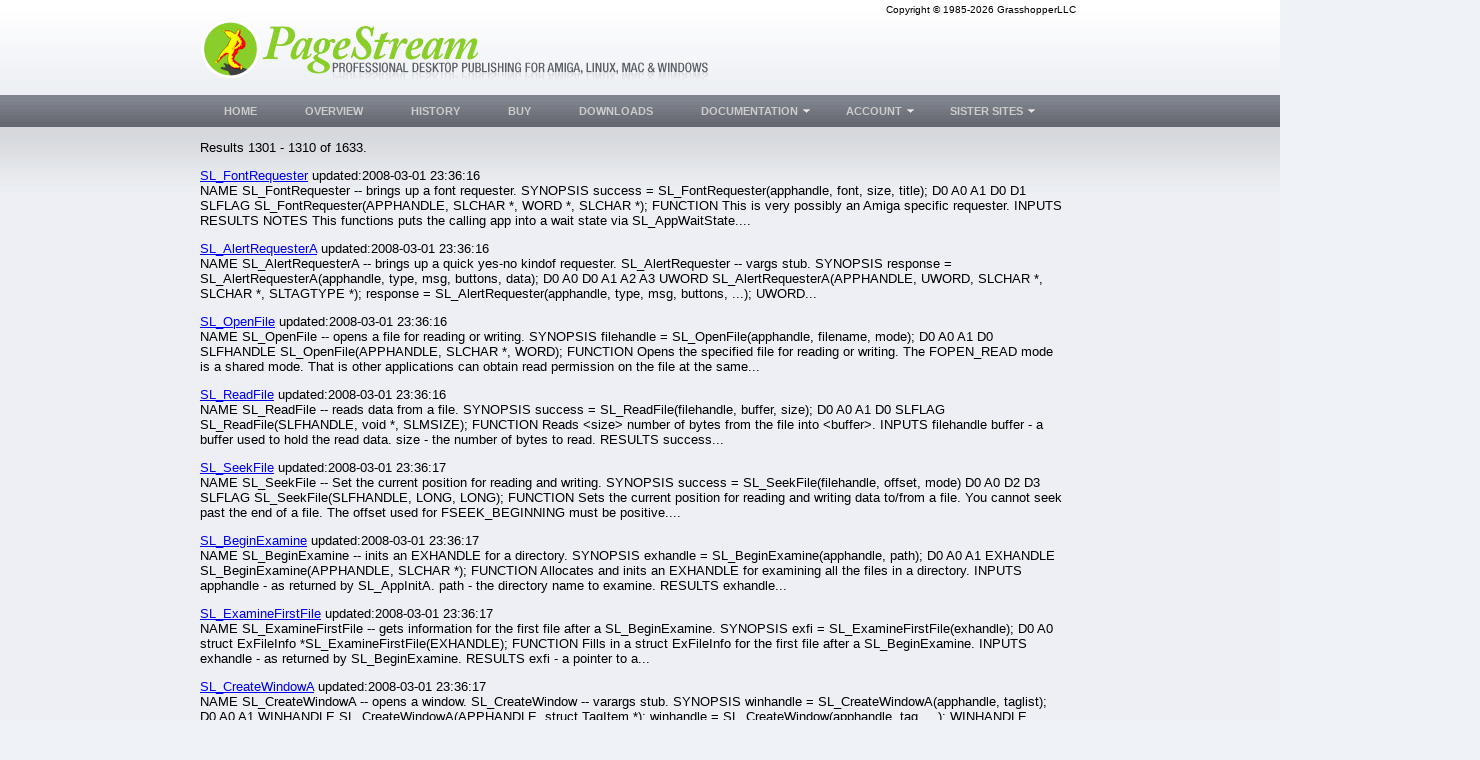

--- FILE ---
content_type: text/html; charset=UTF-8
request_url: https://www.pagestream.org/?action=Documents&q=-&sort=age&start=1300
body_size: 5066
content:
<!DOCTYPE HTML PUBLIC '-//W3C//DTD HTML 4.01 Transitional//EN' 'https://w3.org/TR/html4/loose.dtd'>
<html><head><title>PageStream - Documents:Front Page</title>
<meta name='keywords' content='PageStream, Linux, Windows, Amiga, Macintosh, MorphOS, OSX, DTP, Professional Page, PageMaker, InDesign, Quark, Xpress, Scribus, DTP, Page Layout, Page, Layout, Professional, SoftLogik, GrasshopperLLC, Grasshopper'>
<meta name='description' content='PageStream is a world class DTP/Desktop Publishing/Page Layout software program for the Windows, Macintosh Classic, Macintosh OS X, Linux, Amiga OS3 Clasic, Amiga OS4, and MorphOS computer platforms'>
<meta name='verify-v1' content='WuWw5EpT6Yf/HmwUJlmRD9cH/DwJKGfDUJ+daPuz3dQ='>
<meta name='google-site-verification' content='WuWw5EpT6Yf/HmwUJlmRD9cH/DwJKGfDUJ+daPuz3dQ='>
<meta name='robots' content='index, follow'>
<meta name='viewport' content='width=device-width, initial-scale=1'>
<link rel='shortcut icon' href='/Images/icon_pagestream.org.ico' type='image/x-icon'>
<link rel='icon' href='/Images/icon_pagestream.org.ico' type='image/x-icon'>
<link rel='search' type='application/opensearchdescription+xml' title='PageStream Store' href='/extras/searchstore_pagestream.org.xml'>
<link rel='canonical' href='https://pagestream.org?action=Documents&id=1663' />
<meta http-equiv='content-type' content='text/html;charset=utf-8'>
<link rel='stylesheet' type='text/css' href='pagestream.org.css'>
<link rel='stylesheet' type='text/css' href='newlayout.css'>
<script type='text/javascript'>
if (window.location.protocol != 'https:') window.location.href = 'https:' + window.location.href.substring(window.location.protocol.length);
function redirectToURL(newURL) { window.location.assign(newURL); }
function executeRecents() { window.location.assign('?action=Forums&age=1'); }
function executeSearch() { window.location.assign('?action=Forums&q='+document.getElementById('q').value); }
var onloadFunctions = new Array();
var onresizeFunctions = new Array();
function onloadHandler() { for(var i = 0;i < onloadFunctions.length;i++) eval(onloadFunctions[i]); }
function onloadAdd(func){ onloadFunctions[onloadFunctions.length] = func; window.onload = onloadHandler; }
function onresizeHandler() { for(var i = 0;i < onresizeFunctions.length;i++) eval(onresizeFunctions[i]); }
function onresizeAdd(func){ onresizeFunctions[onresizeFunctions.length] = func; window.onresize = onresizeHandler; }
function installSearchEngine(whattype,whatdesc){
if (window.sidebar && ('addSearchEngine' in window.sidebar)){window.sidebar.addSearchEngine('/extras/search'+whattype+'_pagestream.org.src','/extras/search'+whattype+'_pagestream.org.png','PageStream '+whatdesc+' Search Plugin','');}
else {alert('No search engine support to add PageStream '+whatdesc+' Search Plugin');}
}
function settextfield(whatbox,whatvalue){
document.form1[whatbox].value = whatvalue;
document.form1[whatbox].focus();
}
function setcheckbox(whatbox,whatvalue){
document.form1[whatbox].checked = whatvalue;
}
function setMouseOverImage(id) {
	var src = document.getElementById(id).src;
	base = src.substr(0, src.length - 4);
	ext = src.substr(src.length - 4);
	document.getElementById(id).src = base + '1' + ext;
}
function setMouseOutImage(id) {
	var src = document.getElementById(id).src;
	base = src.substr(0, src.length - 5);
	ext = src.substr(src.length - 4);
	document.getElementById(id).src = base + ext;
}
function add(open, end){
var isIE = (document.attachEvent)? true : false;
var tArea = document.postForm.body;
var sct = tArea.scrollTop;
var open = (open)? open : '';
var end = (end)? end : '';
var sl;
if(isIE){
tArea.focus();
var curSelect = document.selection.createRange();
if(arguments[2]){
curSelect.text = open + arguments[2] + ']' + curSelect.text + end;
} else {
curSelect.text = open + curSelect.text + end;
}
} else if(!isIE && typeof tArea.selectionStart != 'undefined')
{
var selStart = tArea.value.substr(0, tArea.selectionStart);
var selEnd = tArea.value.substr(tArea.selectionEnd, tArea.value.length);
var curSelection = tArea.value.replace(selStart, '').replace(selEnd, '');
if(arguments[2]){
sl = selStart + open + arguments[2] + ']' + curSelection + end;
tArea.value = sl + selEnd;
} else {
sl = selStart + open + curSelection + end;
tArea.value = sl + selEnd;
}
tArea.setSelectionRange(sl.length, sl.length);
tArea.focus();
tArea.scrollTop = sct;
} else {
tArea.value += (arguments[2])? open + arguments[2] + ']' + end : open + end;
}
}
var fixedContentWidth = 0;
var contentH = 0, contentY = 0, footerY = 0;
function layoutPage() {
	var doc, body;
	var y, contenty, w, h, screenw, screenh, edge;
	var element, element2;
		if (((doc = document.documentElement) || (doc = document.body.parentNode)) && (typeof( doc.clientWidth) == 'number')) {} else { doc = document.body; }
		body = document.body;
		if (typeof( document.clientWidth ) == 'number')
		{
			screenw = document.clientWidth;
			screenh = document.clientHeight;
		}
		else
		{
			screenw = Math.max( doc.clientWidth, body.clientWidth );
			screenh = Math.max( doc.clientHeight, body.clientHeight );
			if ((doc === body) || (screenw > self.innerWidth) || (screenh > self.innerHeight))
			{
				screenw = body.clientWidth;
				screenh = body.clientHeight;
			}
		}
	if (screenw < 700) screenw = 700;
	y = 0;
	if ((element = document.getElementById('header')))
	{
		h = element.offsetHeight;
		element.style.position = 'absolute';
		element.style.left = '0px';
		element.style.top = y + 'px';
		element.style.width = '100%';
		element.style.height = h + 'px';
		y += h;
	}
	if ((element = document.getElementById('navbar')))
	{
		h = element.offsetHeight;
		element.style.position = 'absolute';
		element.style.left = '0px';
		element.style.top = y + 'px';
		element.style.width = '100%';
		element.style.height = h + 'px';
		y += h;
	}
	contenty = y; edge = 200;
	if ((element = document.getElementById('content')))
	{
		if (fixedContentWidth > 0) { w = fixedContentWidth; edge = (screenw - w) / 2;
			if ((element2 = document.getElementById('copyright'))) { element2.style.paddingRight = edge+'px'; } 
			if ((element2 = document.getElementById('logo'))) { element2.style.paddingLeft = edge+'px'; } 
			if ((element2 = document.getElementById('navbar'))) { element2.style.paddingLeft = edge+'px'; } 
		}
		else w = screenw - (edge * 2);
		h = element.offsetHeight;
		element.style.position = 'absolute';
		element.style.left = edge+'px';
		element.style.top = '0px';
		element.style.width = w + 'px';
		element.style.height = h + 'px';
		h = element.offsetHeight;
		element.style.height = h + 'px';
		if ((contenty + h) > y) y = contenty + h;
		contentY = contenty;
		contentH = h;
	}
	if ((element = document.getElementById('sidebar')))
	{
		x = screenw - (edge - 10);
		h = element.offsetHeight;
		element.style.position = 'absolute';
		element.style.left = x + 'px';
		element.style.top = '0px';
		element.style.width = (edge - 20)+'px';
		element.style.height = h + 'px';
		h = element.offsetHeight;
		element.style.height = h + 'px';
		if ((contenty + h) > y) y = contenty + h;
	}
	if ((element = document.getElementById('contentbar')))
	{
		h = element.offsetHeight;
		element.style.position = 'absolute';
		element.style.left = '10px';
		element.style.top = '0px';
		element.style.width = (edge-20)+'px';
		element.style.height = h + 'px';
		h = element.offsetHeight;
		element.style.height = h + 'px';
		if ((contenty + h) > y) y = contenty + h;
	}
	y += 300;
	if ((element = document.getElementById('footer')))
	{
		h = element.offsetHeight;
		if (y + h < screenh) y = screenh - (h + 1);
		element.style.position = 'absolute';
		element.style.left = '0px';
		element.style.top = y + 'px';
		element.style.width = '100%';
		element.style.height = h + 'px';
		footerY = y;
	}
	else y = screenh - 1;
	if ((element = document.getElementById('body')))
	{
		element.style.position = 'absolute';
		element.style.left = '0px';
		element.style.top = contenty + 'px';
		element.style.width = '100%';
		element.style.height = (y - contenty) + 'px';
	}
}
onloadAdd('layoutPage();')
onresizeAdd('layoutPage();')
</script>
</head>
<body>
<div id='header'>
	<div id='copyright'>Copyright &copy; 1985-2026 GrasshopperLLC</div>
<div id='logo'><a href='/'>
<img src='/Images/logo_pagestream.org.png' alt='pagestream.org' title='PageStream is a world class DTP/Desktop Publishing/Page Layout software program for the Windows, Macintosh Classic, Macintosh OS X, Linux, Amiga OS3 Clasic, Amiga OS4, and MorphOS computer platforms'>
</a></div>
</div>
<div id='body'>
	<div id='content'>


<!-- RESULT LIST START -->
<p class='right'>Results 1301 - 1310 of 1633.</p>
<!-- RESULT ITEM START -->
<p><a href='?action=Documents&amp;id=1343'>SL_FontRequester</a>
 updated:2008-03-01 23:36:16<br>
 NAME SL_FontRequester -- brings up a font requester. SYNOPSIS success = SL_FontRequester(apphandle, font, size, title); D0  A0   A1  D0 D1 SLFLAG SL_FontRequester(APPHANDLE, SLCHAR *, WORD *, SLCHAR *); FUNCTION This is very possibly an Amiga specific requester. INPUTS RESULTS NOTES This functions puts the calling app into a wait state via SL_AppWaitState....</p>
<!-- RESULT ITEM END -->
<!-- RESULT ITEM START -->
<p><a href='?action=Documents&amp;id=1345'>SL_AlertRequesterA</a>
 updated:2008-03-01 23:36:16<br>
 NAME SL_AlertRequesterA -- brings up a quick yes-no kindof requester. SL_AlertRequester -- vargs stub. SYNOPSIS response = SL_AlertRequesterA(apphandle, type, msg, buttons, data); D0   A0 D0  A1  A2   A3 UWORD SL_AlertRequesterA(APPHANDLE, UWORD, SLCHAR *, SLCHAR *, SLTAGTYPE *); response = SL_AlertRequester(apphandle, type, msg, buttons, ...); UWORD...</p>
<!-- RESULT ITEM END -->
<!-- RESULT ITEM START -->
<p><a href='?action=Documents&amp;id=1347'>SL_OpenFile</a>
 updated:2008-03-01 23:36:16<br>
 NAME SL_OpenFile -- opens a file for reading or writing. SYNOPSIS filehandle = SL_OpenFile(apphandle, filename, mode); D0 A0  A1   D0 SLFHANDLE SL_OpenFile(APPHANDLE, SLCHAR *, WORD); FUNCTION Opens the specified file for reading or writing. The FOPEN_READ mode is a shared mode. That is other applications can obtain read permission on the file at the same...</p>
<!-- RESULT ITEM END -->
<!-- RESULT ITEM START -->
<p><a href='?action=Documents&amp;id=1349'>SL_ReadFile</a>
 updated:2008-03-01 23:36:16<br>
 NAME SL_ReadFile -- reads data from a file. SYNOPSIS success = SL_ReadFile(filehandle, buffer, size); D0   A0 A1 D0 SLFLAG SL_ReadFile(SLFHANDLE, void *, SLMSIZE); FUNCTION Reads &lt;size&gt; number of bytes from the file into &lt;buffer&gt;. INPUTS filehandle buffer - a buffer used to hold the read data. size - the number of bytes to read. RESULTS success...</p>
<!-- RESULT ITEM END -->
<!-- RESULT ITEM START -->
<p><a href='?action=Documents&amp;id=1351'>SL_SeekFile</a>
 updated:2008-03-01 23:36:17<br>
 NAME SL_SeekFile -- Set the current position for reading and writing. SYNOPSIS success = SL_SeekFile(filehandle, offset, mode) D0   A0 D2 D3 SLFLAG SL_SeekFile(SLFHANDLE, LONG, LONG); FUNCTION Sets the current position for reading and writing data to/from a file. You cannot seek past the end of a file. The offset used for FSEEK_BEGINNING must be positive....</p>
<!-- RESULT ITEM END -->
<!-- RESULT ITEM START -->
<p><a href='?action=Documents&amp;id=1353'>SL_BeginExamine</a>
 updated:2008-03-01 23:36:17<br>
 NAME SL_BeginExamine -- inits an EXHANDLE for a directory. SYNOPSIS exhandle = SL_BeginExamine(apphandle, path); D0  A0   A1 EXHANDLE SL_BeginExamine(APPHANDLE, SLCHAR *); FUNCTION Allocates and inits an EXHANDLE for examining all the files in a directory. INPUTS apphandle - as returned by SL_AppInitA. path - the directory name to examine. RESULTS exhandle...</p>
<!-- RESULT ITEM END -->
<!-- RESULT ITEM START -->
<p><a href='?action=Documents&amp;id=1355'>SL_ExamineFirstFile</a>
 updated:2008-03-01 23:36:17<br>
 NAME SL_ExamineFirstFile -- gets information for the first file after a SL_BeginExamine. SYNOPSIS exfi = SL_ExamineFirstFile(exhandle); D0  A0 struct ExFileInfo *SL_ExamineFirstFile(EXHANDLE); FUNCTION Fills in a struct ExFileInfo for the first file after a SL_BeginExamine. INPUTS exhandle - as returned by SL_BeginExamine. RESULTS exfi - a pointer to a...</p>
<!-- RESULT ITEM END -->
<!-- RESULT ITEM START -->
<p><a href='?action=Documents&amp;id=1357'>SL_CreateWindowA</a>
 updated:2008-03-01 23:36:17<br>
 NAME SL_CreateWindowA -- opens a window. SL_CreateWindow -- varargs stub. SYNOPSIS winhandle = SL_CreateWindowA(apphandle, taglist); D0   A0 A1 WINHANDLE SL_CreateWindowA(APPHANDLE, struct TagItem *); winhandle = SL_CreateWindow(apphandle, tag, ...); WINHANDLE SL_CreateWindow(APPHANDLE, Tag, ...); FUNCTION Opens a new window. INPUTS apphandle - as returned...</p>
<!-- RESULT ITEM END -->
<!-- RESULT ITEM START -->
<p><a href='?action=Documents&amp;id=1359'>SL_SetWindowAttrA</a>
 updated:2008-03-01 23:36:17<br>
 NAME SL_SetWindowAttrA -- set various attributes of a window. SL_SetWindowAttr -- varargs stub. SYNOPSIS SL_SetWindowAttrA(winhandle, taglist);  A0   A1 void SL_SetWindowAttrA(WINHANDLE, struct TagItem *); SL_SetWindowAttr(winhandle, tag, ...); void SL_SetWindowAttr(WINHANDLE, Tag, ...); FUNCTION Used to set various attributes of a window. INPUTS winhandle...</p>
<!-- RESULT ITEM END -->
<!-- RESULT ITEM START -->
<p><a href='?action=Documents&amp;id=1361'>SL_WindowToFront</a>
 updated:2008-03-01 23:36:18<br>
 NAME SL_WindowToFront -- brings a window to the front of all other windows. SYNOPSIS SL_WindowToFront(winhandle); A0 void SL_WindowToFront(WINHANDLE); FUNCTION Brings the window specified by winhandle to the front of all other windows. INPUTS winhandle - as returned by SL_CreateWindowA. SEE ALSO SL_ActivateWindow....</p>
<!-- RESULT ITEM END -->
<p class='center'>
<a href='?action=Documents&amp;q=-&sort=age&start=1290'>Previous</a> <a href='?action=Documents&amp;q=-&sort=age&start=0'>1</a> <a href='?action=Documents&amp;q=-&sort=age&start=100'>11</a> <a href='?action=Documents&amp;q=-&sort=age&start=200'>21</a> <a href='?action=Documents&amp;q=-&sort=age&start=300'>31</a> <a href='?action=Documents&amp;q=-&sort=age&start=400'>41</a> <a href='?action=Documents&amp;q=-&sort=age&start=500'>51</a> <a href='?action=Documents&amp;q=-&sort=age&start=600'>61</a> <a href='?action=Documents&amp;q=-&sort=age&start=700'>71</a> <a href='?action=Documents&amp;q=-&sort=age&start=800'>81</a> <a href='?action=Documents&amp;q=-&sort=age&start=900'>91</a> <a href='?action=Documents&amp;q=-&sort=age&start=1000'>101</a> <a href='?action=Documents&amp;q=-&sort=age&start=1100'>111</a> <a href='?action=Documents&amp;q=-&sort=age&start=1200'>121</a> <a href='?action=Documents&amp;q=-&sort=age&start=1210'>122</a> <a href='?action=Documents&amp;q=-&sort=age&start=1220'>123</a> <a href='?action=Documents&amp;q=-&sort=age&start=1230'>124</a> <a href='?action=Documents&amp;q=-&sort=age&start=1240'>125</a> <a href='?action=Documents&amp;q=-&sort=age&start=1250'>126</a> <a href='?action=Documents&amp;q=-&sort=age&start=1260'>127</a> <a href='?action=Documents&amp;q=-&sort=age&start=1270'>128</a> <a href='?action=Documents&amp;q=-&sort=age&start=1280'>129</a> <a href='?action=Documents&amp;q=-&sort=age&start=1290'>130</a> 131 <a href='?action=Documents&amp;q=-&sort=age&start=1310'>132</a> <a href='?action=Documents&amp;q=-&sort=age&start=1320'>133</a> <a href='?action=Documents&amp;q=-&sort=age&start=1330'>134</a> <a href='?action=Documents&amp;q=-&sort=age&start=1340'>135</a> <a href='?action=Documents&amp;q=-&sort=age&start=1350'>136</a> <a href='?action=Documents&amp;q=-&sort=age&start=1360'>137</a> <a href='?action=Documents&amp;q=-&sort=age&start=1370'>138</a> <a href='?action=Documents&amp;q=-&sort=age&start=1380'>139</a> <a href='?action=Documents&amp;q=-&sort=age&start=1390'>140</a> <a href='?action=Documents&amp;q=-&sort=age&start=1400'>141</a> <a href='?action=Documents&amp;q=-&sort=age&start=1500'>151</a> <a href='?action=Documents&amp;q=-&sort=age&start=1600'>161</a> <a href='?action=Documents&amp;q=-&sort=age&start=1310'>Next</a>
</p>
<!-- RESULT LIST END -->
<p class='center'><table class='layout'><form name='search' method='post' action='?action=Documents'><tr><td><input type='text' name='q'><input type='submit' name='search' value='Search'></td></tr></form></table></p>&nbsp;&nbsp;&nbsp;&nbsp<a href='?action=Documents&amp;id=53'>PageStream User Documentation</a><br>&nbsp;&nbsp;&nbsp;&nbsp<a href='?action=Documents&amp;id=1202'>PageStream Guide</a><br>&nbsp;&nbsp;&nbsp;&nbsp<a href='?action=Documents&amp;id=32'>PageStream Scripting Documentation</a><br>&nbsp;&nbsp;&nbsp;&nbsp<a href='?action=Documents&amp;id=5'>BME User Documentation</a><br>&nbsp;&nbsp;&nbsp;&nbsp<a href='?action=Documents&amp;id=2'>BME Scripting Documentation</a><br>&nbsp;&nbsp;&nbsp;&nbsp<a href='?action=Documents&amp;id=136'>PageLiner User Documentation</a><br>&nbsp;&nbsp;&nbsp;&nbsp<a href='?action=Documents&amp;id=134'>PageLiner Scripting Documentation</a><br>&nbsp;&nbsp;&nbsp;&nbsp<a href='?action=Documents&amp;id=22'>HHV User Documentation</a><br>&nbsp;&nbsp;&nbsp;&nbsp<a href='?action=Documents&amp;id=1248'>Developer Documentation</a><br>&nbsp;&nbsp;&nbsp;&nbsp<a href='?action=Documents&amp;id=1232'>PageStream Web Site</a><br>&nbsp;&nbsp;&nbsp;&nbsp<a href='?action=Documents&amp;id=1046'>PageStream Web Site Documentation</a><br>&nbsp;&nbsp;&nbsp;&nbsp<a href='?action=Documents&amp;id=1203'>PageStream Document Gallery</a><br>&nbsp;&nbsp;&nbsp;&nbsp<a href='?action=Documents&amp;id=1204'>PageStream Script Gallery</a><br>	</div>
	<div id='sidebar'>
<br>
	</div>
	<div id='contentbar'>
	</div>
</div>
<div id='navbar'>
	<ul id='nav'>
<li class='top'><a href='?id=1663' title='' class='top_link'><span>Home</span></a></li>
<li class='top'><a href='?id=1235' title='' class='top_link'><span>Overview</span></a></li>
<li class='top'><a href='?id=1236' title='' class='top_link'><span>History</span></a></li>
<li class='top'><a href='?action=Store' title='' class='top_link'><span>Buy</span></a></li>
<li class='top'><a href='?action=Downloads' title='' class='top_link'><span>Downloads</span></a></li>
<li class='top'><a href='#' title='' class='top_link'><span class='down'>Documentation</span></a>
	<ul class='sub'>
		<li><a href='?action=Documents&id=1' title=''>Table of Contents</a></li>
		<li><a href='?action=Documents&id=1&q=-&sort=age' title=''>Recent Changes</a></li>
		<li><a href='?action=Documents&id=1261' title=''>Mailing Lists</a></li>
		<li><a href='?action=Bug Tracker' title=''>Bug Tracker</a></li>
		<li><a href='?action=Documents&id=147' title=''>Contact Us</a></li>
	</ul>
</li>
<li class='top'><a href='#' class='top_link'><span class='down'>Account</span></a>
	<ul class='sub'>
		<li><table><form method='post' action='?action=Documents'>
		<tr><td class='label'>Username:</td><td><input type='text' name='username' size='13' value=''></td></tr>
		<tr><td class='label'>Password:</td><td><input type='password' name='password' size='13'></td></tr>
		<tr><td class='label' colspan='2'><input type='Submit' name='signin' value='Sign In'></td></tr>
		</form></table></li>
		<li><a href='?action=Forgot Password' title=''>Lost your password?</a></li>
		<li><a href='?action=Register' title='Creating an account is required to access private registration records and to obtain full usage of this site'>Register</a></li>
	</ul>
</li>
<li class='top'><a href='#' class='top_link'><span class='down'>SISTER SITES</span></a>
	<ul class='sub'>
<li><a href='https://grasshopperllc.com' title='The developers of PageStream and more. Creating applications and custom solutions for you.'>GrasshopperLLC</a></li>
<li><a href='https://pagestream.net' title='The place to be to share knowledge, files and more.'>PageStream Forums</a></li>
	</ul>
</li>
	</ul>
	<div id='navend'></div>
</div>
<div id='footer'>
	<table><tr><td id='footer-copyright'>
In the high plains of South Dakota, USA<br>Copyright &copy; 1985-2026 <a href='https://grasshopperllc.com'>GrasshopperLLC</a><br>All Rights Reserved. <a href='?id=1683'>Copyright Issues?</a><br>
	<a href='mailto:support@pagestream.org'>support@pagestream.org</a></td>
	<td id='footer-designer'>Designed by <a href='https://djnick.rs'>djnick.rs</a><br>
	Page last updated @ 2011.01.10</td></tr></table>
</div>
</body>
</html>
